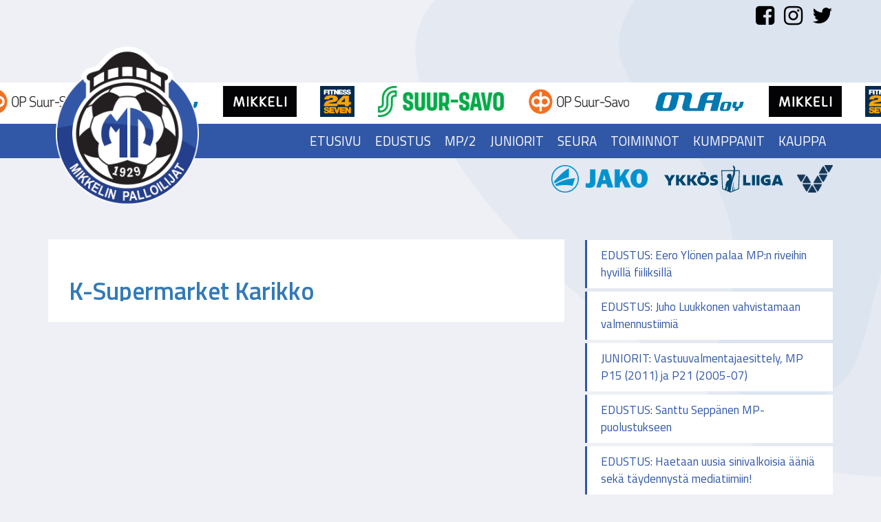

--- FILE ---
content_type: text/html; charset=UTF-8
request_url: https://mikkelinpalloilijat.fi/kumppanit/k-supermarket-karikko/
body_size: 10807
content:
<!DOCTYPE html> <!--[if lt IE 7]><html class="no-js lt-ie9 lt-ie8 lt-ie7" lang="fi"> <![endif]--> <!--[if IE 7]><html class="no-js lt-ie9 lt-ie8" lang="fi"> <![endif]--> <!--[if IE 8]><html class="no-js lt-ie9" lang="fi"> <![endif]--> <!--[if gt IE 8]><!--><html class="no-js" lang="fi"> <!--<![endif]--><head><meta charset="UTF-8"><meta http-equiv="X-UA-Compatible" content="IE=edge"><meta name="viewport" content="width=device-width"><link rel="stylesheet" id="ao_optimized_gfonts" href="https://fonts.googleapis.com/css?family=Barlow+Condensed:300,400,600%7CTitillium+Web:200,300,400,400i,600,700&amp;display=swap"><link rel="pingback" href="https://mikkelinpalloilijat.fi/xmlrpc.php"><link rel="shortcut icon" href="/wp-content/themes/bootstrap-basic/img/favicon.png" /><link rel="stylesheet" type="text/css" href="https://mikkelinpalloilijat.fi/wp-content/cache/autoptimize/css/autoptimize_single_5aff50c113b129248a24bbe042621a4f.css"><title>K-Supermarket Karikko | Mikkelin Palloilijat</title><meta name="robots" content="max-snippet:-1,max-image-preview:standard,max-video-preview:-1" /><link rel="canonical" href="https://mikkelinpalloilijat.fi/kumppanit/k-supermarket-karikko/" /><meta property="og:type" content="article" /><meta property="og:locale" content="fi_FI" /><meta property="og:site_name" content="Mikkelin Palloilijat" /><meta property="og:title" content="K-Supermarket Karikko | Mikkelin Palloilijat" /><meta property="og:url" content="https://mikkelinpalloilijat.fi/kumppanit/k-supermarket-karikko/" /><meta property="og:image" content="https://mikkelinpalloilijat.fi/wp-content/uploads/2022/12/Logo_K-Supermarket-Karikko.jpg" /><meta property="og:image:width" content="578" /><meta property="og:image:height" content="135" /><meta property="article:published_time" content="2022-12-01T12:39:39+00:00" /><meta property="article:modified_time" content="2023-11-01T17:08:50+00:00" /><meta name="twitter:card" content="summary_large_image" /><meta name="twitter:title" content="K-Supermarket Karikko | Mikkelin Palloilijat" /><meta name="twitter:image" content="https://mikkelinpalloilijat.fi/wp-content/uploads/2022/12/Logo_K-Supermarket-Karikko.jpg" /><meta name="google-site-verification" content="TPr2PE8oLYBSm1nj4U2xpf4lWCqhyX6Slc7VZ5xLNLA" /> <script type="application/ld+json">{"@context":"https://schema.org","@graph":[{"@type":"WebSite","@id":"https://mikkelinpalloilijat.fi/#/schema/WebSite","url":"https://mikkelinpalloilijat.fi/","name":"Mikkelin Palloilijat","description":"Mikkeliläinen jalkapallon erikoisseura","inLanguage":"fi","potentialAction":{"@type":"SearchAction","target":{"@type":"EntryPoint","urlTemplate":"https://mikkelinpalloilijat.fi/search/{search_term_string}/"},"query-input":"required name=search_term_string"},"publisher":{"@type":"Organization","@id":"https://mikkelinpalloilijat.fi/#/schema/Organization","name":"Mikkelin Palloilijat","url":"https://mikkelinpalloilijat.fi/"}},{"@type":"WebPage","@id":"https://mikkelinpalloilijat.fi/kumppanit/k-supermarket-karikko/","url":"https://mikkelinpalloilijat.fi/kumppanit/k-supermarket-karikko/","name":"K-Supermarket Karikko | Mikkelin Palloilijat","inLanguage":"fi","isPartOf":{"@id":"https://mikkelinpalloilijat.fi/#/schema/WebSite"},"breadcrumb":{"@type":"BreadcrumbList","@id":"https://mikkelinpalloilijat.fi/#/schema/BreadcrumbList","itemListElement":[{"@type":"ListItem","position":1,"item":"https://mikkelinpalloilijat.fi/","name":"Mikkelin Palloilijat"},{"@type":"ListItem","position":2,"name":"K-Supermarket Karikko"}]},"potentialAction":{"@type":"ReadAction","target":"https://mikkelinpalloilijat.fi/kumppanit/k-supermarket-karikko/"},"datePublished":"2022-12-01T12:39:39+00:00","dateModified":"2023-11-01T17:08:50+00:00"}]}</script> <link href='https://fonts.gstatic.com' crossorigin='anonymous' rel='preconnect' /><link rel="alternate" type="application/rss+xml" title="Mikkelin Palloilijat &raquo; syöte" href="https://mikkelinpalloilijat.fi/feed/" /><link rel="alternate" type="application/rss+xml" title="Mikkelin Palloilijat &raquo; kommenttien syöte" href="https://mikkelinpalloilijat.fi/comments/feed/" /><link rel="alternate" title="oEmbed (JSON)" type="application/json+oembed" href="https://mikkelinpalloilijat.fi/wp-json/oembed/1.0/embed?url=https%3A%2F%2Fmikkelinpalloilijat.fi%2Fkumppanit%2Fk-supermarket-karikko%2F" /><link rel="alternate" title="oEmbed (XML)" type="text/xml+oembed" href="https://mikkelinpalloilijat.fi/wp-json/oembed/1.0/embed?url=https%3A%2F%2Fmikkelinpalloilijat.fi%2Fkumppanit%2Fk-supermarket-karikko%2F&#038;format=xml" /><style>.lazyload,
			.lazyloading {
				max-width: 100%;
			}</style><style id='wp-img-auto-sizes-contain-inline-css' type='text/css'>img:is([sizes=auto i],[sizes^="auto," i]){contain-intrinsic-size:3000px 1500px}
/*# sourceURL=wp-img-auto-sizes-contain-inline-css */</style><link rel='stylesheet' id='wp-block-library-css' href='https://mikkelinpalloilijat.fi/wp-includes/css/dist/block-library/style.min.css' type='text/css' media='all' /><link rel='stylesheet' id='wc-blocks-style-css' href='https://mikkelinpalloilijat.fi/wp-content/cache/autoptimize/css/autoptimize_single_ea813bf93c29dd3a46240131aea4a4da.css' type='text/css' media='all' /><style id='global-styles-inline-css' type='text/css'>:root{--wp--preset--aspect-ratio--square: 1;--wp--preset--aspect-ratio--4-3: 4/3;--wp--preset--aspect-ratio--3-4: 3/4;--wp--preset--aspect-ratio--3-2: 3/2;--wp--preset--aspect-ratio--2-3: 2/3;--wp--preset--aspect-ratio--16-9: 16/9;--wp--preset--aspect-ratio--9-16: 9/16;--wp--preset--color--black: #000000;--wp--preset--color--cyan-bluish-gray: #abb8c3;--wp--preset--color--white: #ffffff;--wp--preset--color--pale-pink: #f78da7;--wp--preset--color--vivid-red: #cf2e2e;--wp--preset--color--luminous-vivid-orange: #ff6900;--wp--preset--color--luminous-vivid-amber: #fcb900;--wp--preset--color--light-green-cyan: #7bdcb5;--wp--preset--color--vivid-green-cyan: #00d084;--wp--preset--color--pale-cyan-blue: #8ed1fc;--wp--preset--color--vivid-cyan-blue: #0693e3;--wp--preset--color--vivid-purple: #9b51e0;--wp--preset--gradient--vivid-cyan-blue-to-vivid-purple: linear-gradient(135deg,rgb(6,147,227) 0%,rgb(155,81,224) 100%);--wp--preset--gradient--light-green-cyan-to-vivid-green-cyan: linear-gradient(135deg,rgb(122,220,180) 0%,rgb(0,208,130) 100%);--wp--preset--gradient--luminous-vivid-amber-to-luminous-vivid-orange: linear-gradient(135deg,rgb(252,185,0) 0%,rgb(255,105,0) 100%);--wp--preset--gradient--luminous-vivid-orange-to-vivid-red: linear-gradient(135deg,rgb(255,105,0) 0%,rgb(207,46,46) 100%);--wp--preset--gradient--very-light-gray-to-cyan-bluish-gray: linear-gradient(135deg,rgb(238,238,238) 0%,rgb(169,184,195) 100%);--wp--preset--gradient--cool-to-warm-spectrum: linear-gradient(135deg,rgb(74,234,220) 0%,rgb(151,120,209) 20%,rgb(207,42,186) 40%,rgb(238,44,130) 60%,rgb(251,105,98) 80%,rgb(254,248,76) 100%);--wp--preset--gradient--blush-light-purple: linear-gradient(135deg,rgb(255,206,236) 0%,rgb(152,150,240) 100%);--wp--preset--gradient--blush-bordeaux: linear-gradient(135deg,rgb(254,205,165) 0%,rgb(254,45,45) 50%,rgb(107,0,62) 100%);--wp--preset--gradient--luminous-dusk: linear-gradient(135deg,rgb(255,203,112) 0%,rgb(199,81,192) 50%,rgb(65,88,208) 100%);--wp--preset--gradient--pale-ocean: linear-gradient(135deg,rgb(255,245,203) 0%,rgb(182,227,212) 50%,rgb(51,167,181) 100%);--wp--preset--gradient--electric-grass: linear-gradient(135deg,rgb(202,248,128) 0%,rgb(113,206,126) 100%);--wp--preset--gradient--midnight: linear-gradient(135deg,rgb(2,3,129) 0%,rgb(40,116,252) 100%);--wp--preset--font-size--small: 13px;--wp--preset--font-size--medium: 20px;--wp--preset--font-size--large: 36px;--wp--preset--font-size--x-large: 42px;--wp--preset--spacing--20: 0.44rem;--wp--preset--spacing--30: 0.67rem;--wp--preset--spacing--40: 1rem;--wp--preset--spacing--50: 1.5rem;--wp--preset--spacing--60: 2.25rem;--wp--preset--spacing--70: 3.38rem;--wp--preset--spacing--80: 5.06rem;--wp--preset--shadow--natural: 6px 6px 9px rgba(0, 0, 0, 0.2);--wp--preset--shadow--deep: 12px 12px 50px rgba(0, 0, 0, 0.4);--wp--preset--shadow--sharp: 6px 6px 0px rgba(0, 0, 0, 0.2);--wp--preset--shadow--outlined: 6px 6px 0px -3px rgb(255, 255, 255), 6px 6px rgb(0, 0, 0);--wp--preset--shadow--crisp: 6px 6px 0px rgb(0, 0, 0);}:where(.is-layout-flex){gap: 0.5em;}:where(.is-layout-grid){gap: 0.5em;}body .is-layout-flex{display: flex;}.is-layout-flex{flex-wrap: wrap;align-items: center;}.is-layout-flex > :is(*, div){margin: 0;}body .is-layout-grid{display: grid;}.is-layout-grid > :is(*, div){margin: 0;}:where(.wp-block-columns.is-layout-flex){gap: 2em;}:where(.wp-block-columns.is-layout-grid){gap: 2em;}:where(.wp-block-post-template.is-layout-flex){gap: 1.25em;}:where(.wp-block-post-template.is-layout-grid){gap: 1.25em;}.has-black-color{color: var(--wp--preset--color--black) !important;}.has-cyan-bluish-gray-color{color: var(--wp--preset--color--cyan-bluish-gray) !important;}.has-white-color{color: var(--wp--preset--color--white) !important;}.has-pale-pink-color{color: var(--wp--preset--color--pale-pink) !important;}.has-vivid-red-color{color: var(--wp--preset--color--vivid-red) !important;}.has-luminous-vivid-orange-color{color: var(--wp--preset--color--luminous-vivid-orange) !important;}.has-luminous-vivid-amber-color{color: var(--wp--preset--color--luminous-vivid-amber) !important;}.has-light-green-cyan-color{color: var(--wp--preset--color--light-green-cyan) !important;}.has-vivid-green-cyan-color{color: var(--wp--preset--color--vivid-green-cyan) !important;}.has-pale-cyan-blue-color{color: var(--wp--preset--color--pale-cyan-blue) !important;}.has-vivid-cyan-blue-color{color: var(--wp--preset--color--vivid-cyan-blue) !important;}.has-vivid-purple-color{color: var(--wp--preset--color--vivid-purple) !important;}.has-black-background-color{background-color: var(--wp--preset--color--black) !important;}.has-cyan-bluish-gray-background-color{background-color: var(--wp--preset--color--cyan-bluish-gray) !important;}.has-white-background-color{background-color: var(--wp--preset--color--white) !important;}.has-pale-pink-background-color{background-color: var(--wp--preset--color--pale-pink) !important;}.has-vivid-red-background-color{background-color: var(--wp--preset--color--vivid-red) !important;}.has-luminous-vivid-orange-background-color{background-color: var(--wp--preset--color--luminous-vivid-orange) !important;}.has-luminous-vivid-amber-background-color{background-color: var(--wp--preset--color--luminous-vivid-amber) !important;}.has-light-green-cyan-background-color{background-color: var(--wp--preset--color--light-green-cyan) !important;}.has-vivid-green-cyan-background-color{background-color: var(--wp--preset--color--vivid-green-cyan) !important;}.has-pale-cyan-blue-background-color{background-color: var(--wp--preset--color--pale-cyan-blue) !important;}.has-vivid-cyan-blue-background-color{background-color: var(--wp--preset--color--vivid-cyan-blue) !important;}.has-vivid-purple-background-color{background-color: var(--wp--preset--color--vivid-purple) !important;}.has-black-border-color{border-color: var(--wp--preset--color--black) !important;}.has-cyan-bluish-gray-border-color{border-color: var(--wp--preset--color--cyan-bluish-gray) !important;}.has-white-border-color{border-color: var(--wp--preset--color--white) !important;}.has-pale-pink-border-color{border-color: var(--wp--preset--color--pale-pink) !important;}.has-vivid-red-border-color{border-color: var(--wp--preset--color--vivid-red) !important;}.has-luminous-vivid-orange-border-color{border-color: var(--wp--preset--color--luminous-vivid-orange) !important;}.has-luminous-vivid-amber-border-color{border-color: var(--wp--preset--color--luminous-vivid-amber) !important;}.has-light-green-cyan-border-color{border-color: var(--wp--preset--color--light-green-cyan) !important;}.has-vivid-green-cyan-border-color{border-color: var(--wp--preset--color--vivid-green-cyan) !important;}.has-pale-cyan-blue-border-color{border-color: var(--wp--preset--color--pale-cyan-blue) !important;}.has-vivid-cyan-blue-border-color{border-color: var(--wp--preset--color--vivid-cyan-blue) !important;}.has-vivid-purple-border-color{border-color: var(--wp--preset--color--vivid-purple) !important;}.has-vivid-cyan-blue-to-vivid-purple-gradient-background{background: var(--wp--preset--gradient--vivid-cyan-blue-to-vivid-purple) !important;}.has-light-green-cyan-to-vivid-green-cyan-gradient-background{background: var(--wp--preset--gradient--light-green-cyan-to-vivid-green-cyan) !important;}.has-luminous-vivid-amber-to-luminous-vivid-orange-gradient-background{background: var(--wp--preset--gradient--luminous-vivid-amber-to-luminous-vivid-orange) !important;}.has-luminous-vivid-orange-to-vivid-red-gradient-background{background: var(--wp--preset--gradient--luminous-vivid-orange-to-vivid-red) !important;}.has-very-light-gray-to-cyan-bluish-gray-gradient-background{background: var(--wp--preset--gradient--very-light-gray-to-cyan-bluish-gray) !important;}.has-cool-to-warm-spectrum-gradient-background{background: var(--wp--preset--gradient--cool-to-warm-spectrum) !important;}.has-blush-light-purple-gradient-background{background: var(--wp--preset--gradient--blush-light-purple) !important;}.has-blush-bordeaux-gradient-background{background: var(--wp--preset--gradient--blush-bordeaux) !important;}.has-luminous-dusk-gradient-background{background: var(--wp--preset--gradient--luminous-dusk) !important;}.has-pale-ocean-gradient-background{background: var(--wp--preset--gradient--pale-ocean) !important;}.has-electric-grass-gradient-background{background: var(--wp--preset--gradient--electric-grass) !important;}.has-midnight-gradient-background{background: var(--wp--preset--gradient--midnight) !important;}.has-small-font-size{font-size: var(--wp--preset--font-size--small) !important;}.has-medium-font-size{font-size: var(--wp--preset--font-size--medium) !important;}.has-large-font-size{font-size: var(--wp--preset--font-size--large) !important;}.has-x-large-font-size{font-size: var(--wp--preset--font-size--x-large) !important;}
/*# sourceURL=global-styles-inline-css */</style><style id='classic-theme-styles-inline-css' type='text/css'>/*! This file is auto-generated */
.wp-block-button__link{color:#fff;background-color:#32373c;border-radius:9999px;box-shadow:none;text-decoration:none;padding:calc(.667em + 2px) calc(1.333em + 2px);font-size:1.125em}.wp-block-file__button{background:#32373c;color:#fff;text-decoration:none}
/*# sourceURL=/wp-includes/css/classic-themes.min.css */</style><link rel='stylesheet' id='woocommerce-layout-css' href='https://mikkelinpalloilijat.fi/wp-content/cache/autoptimize/css/autoptimize_single_e98f5279cacaef826050eb2595082e77.css' type='text/css' media='all' /><link rel='stylesheet' id='woocommerce-smallscreen-css' href='https://mikkelinpalloilijat.fi/wp-content/cache/autoptimize/css/autoptimize_single_59d266c0ea580aae1113acb3761f7ad5.css' type='text/css' media='only screen and (max-width: 768px)' /><link rel='stylesheet' id='woocommerce-general-css' href='https://mikkelinpalloilijat.fi/wp-content/cache/autoptimize/css/autoptimize_single_213126d360160f3d4e14446e52dcea9e.css' type='text/css' media='all' /><style id='woocommerce-inline-inline-css' type='text/css'>.woocommerce form .form-row .required { visibility: visible; }
/*# sourceURL=woocommerce-inline-inline-css */</style><link rel='stylesheet' id='dashicons-css' href='https://mikkelinpalloilijat.fi/wp-includes/css/dashicons.min.css' type='text/css' media='all' /><link rel='stylesheet' id='brands-styles-css' href='https://mikkelinpalloilijat.fi/wp-content/cache/autoptimize/css/autoptimize_single_48d56016b20f151be4f24ba6d0eb1be4.css' type='text/css' media='all' /><link rel='stylesheet' id='bootstrap-style-css' href='https://mikkelinpalloilijat.fi/wp-content/cache/autoptimize/css/autoptimize_single_e26da0f96cdc9d4d2ca4481dbb7d1834.css' type='text/css' media='all' /><link rel='stylesheet' id='fontawesome-style-css' href='https://mikkelinpalloilijat.fi/wp-content/cache/autoptimize/css/autoptimize_single_c223583b49df4d7e92389dc43dbd8e51.css' type='text/css' media='all' /><link rel='stylesheet' id='main-style-css' href='https://mikkelinpalloilijat.fi/wp-content/cache/autoptimize/css/autoptimize_single_0ab3ac0cb445c4d57b6afb1881e4b68c.css' type='text/css' media='all' /><link rel='stylesheet' id='bootstrap-basic-style-css' href='https://mikkelinpalloilijat.fi/wp-content/cache/autoptimize/css/autoptimize_single_46f89263d269a413475647fe1ef2b53c.css' type='text/css' media='all' /> <script type="text/javascript" src="https://mikkelinpalloilijat.fi/wp-includes/js/jquery/jquery.min.js" id="jquery-core-js"></script> <script type="text/javascript" src="https://mikkelinpalloilijat.fi/wp-includes/js/jquery/jquery-migrate.min.js" id="jquery-migrate-js"></script> <script type="text/javascript" src="https://mikkelinpalloilijat.fi/wp-content/plugins/woocommerce/assets/js/jquery-blockui/jquery.blockUI.min.js" id="jquery-blockui-js" defer="defer" data-wp-strategy="defer"></script> <script type="text/javascript" src="https://mikkelinpalloilijat.fi/wp-content/plugins/woocommerce/assets/js/js-cookie/js.cookie.min.js" id="js-cookie-js" defer="defer" data-wp-strategy="defer"></script> <script type="text/javascript" id="woocommerce-js-extra">var woocommerce_params = {"ajax_url":"/wp-admin/admin-ajax.php","wc_ajax_url":"/?wc-ajax=%%endpoint%%","i18n_password_show":"N\u00e4yt\u00e4 salasana","i18n_password_hide":"Piilota salasana"};
//# sourceURL=woocommerce-js-extra</script> <script type="text/javascript" src="https://mikkelinpalloilijat.fi/wp-content/plugins/woocommerce/assets/js/frontend/woocommerce.min.js" id="woocommerce-js" defer="defer" data-wp-strategy="defer"></script> <script type="text/javascript" src="https://mikkelinpalloilijat.fi/wp-content/themes/bootstrap-basic/js/vendor/modernizr.min.js" id="modernizr-script-js"></script> <link rel="https://api.w.org/" href="https://mikkelinpalloilijat.fi/wp-json/" /><link rel="EditURI" type="application/rsd+xml" title="RSD" href="https://mikkelinpalloilijat.fi/xmlrpc.php?rsd" /><style type="text/css">.paytrail-provider-group {
                    background-color: #ebebeb !important;
                    color: #515151 !important;
                }
                .paytrail-provider-group.selected {
                    background-color: #33798d !important;
                    color: #ffffff !important;
                }
                .paytrail-provider-group.selected div {
                    color: #ffffff !important;
                }
                .paytrail-provider-group:hover {
                    background-color: #d0d0d0 !important;
                    color: #515151 !important;
                }
                .paytrail-provider-group.selected:hover {
                    background-color: #33798d !important;
                    color: #ffffff !important;
                }
                .woocommerce-checkout #payment .paytrail-woocommerce-payment-fields--list-item--input:checked+.paytrail-woocommerce-payment-fields--list-item--wrapper, .woocommerce-checkout #payment .paytrail-woocommerce-payment-fields--list-item:hover .paytrail-woocommerce-payment-fields--list-item--wrapper {
                    border: 2px solid #33798d !important;
                }
                .woocommerce-checkout #payment ul.payment_methods li.paytrail-woocommerce-payment-fields--list-item .paytrail-woocommerce-payment-fields--list-item--wrapper:hover {
                    border: 2px solid #5399ad !important;
                }</style> <script>document.documentElement.className = document.documentElement.className.replace('no-js', 'js');</script> <style>.no-js img.lazyload {
				display: none;
			}

			figure.wp-block-image img.lazyloading {
				min-width: 150px;
			}

			.lazyload,
			.lazyloading {
				--smush-placeholder-width: 100px;
				--smush-placeholder-aspect-ratio: 1/1;
				width: var(--smush-image-width, var(--smush-placeholder-width)) !important;
				aspect-ratio: var(--smush-image-aspect-ratio, var(--smush-placeholder-aspect-ratio)) !important;
			}

						.lazyload, .lazyloading {
				opacity: 0;
			}

			.lazyloaded {
				opacity: 1;
				transition: opacity 400ms;
				transition-delay: 0ms;
			}</style><noscript><style>.woocommerce-product-gallery{ opacity: 1 !important; }</style></noscript>  <script async src="https://www.googletagmanager.com/gtag/js?id=UA-112588519-13"></script> <script>window.dataLayer = window.dataLayer || [];
  function gtag(){dataLayer.push(arguments);}
  gtag('js', new Date());

  gtag('config', 'UA-112588519-13');</script> </head><body class="wp-singular kumppanit-template-default single single-kumppanit postid-11725 wp-theme-bootstrap-basic theme-bootstrap-basic woocommerce-no-js"> <!--[if lt IE 8]><p class="ancient-browser-alert">You are using an <strong>outdated</strong> browser. Please <a href="http://browsehappy.com/" target="_blank">upgrade your browser</a>.</p> <![endif]--><header role="banner" class="header"><div class="container relative-kori"><div class="some-top"> <a href="https://www.facebook.com/mikkelinpalloilijat/" target="_blank"><i class="fa fa-facebook-square" aria-hidden="true"></i></a> <a href="https://www.instagram.com/mikkelinpalloilijat" target="_blank"><i class="fa fa-instagram" aria-hidden="true"></i></a> <a href="https://twitter.com/mikkelinp" target="_blank"><i class="fa fa-twitter" aria-hidden="true"></i></a></div><div class="ostoskori 	hidden "> <i class="fa fa-shopping-basket" aria-hidden="true"></i><div class="korin-hinta"> <a class="cart-customlocation" href="https://mikkelinpalloilijat.fi/ostoskori/" title="View your shopping cart">0 items - <span class="woocommerce-Price-amount amount"><bdi><span class="woocommerce-Price-currencySymbol">&euro;</span>0,00</bdi></span> </a></div> <a href="https://mikkelinpalloilijat.fi/ostoskori/" class="btn btn-kori"> Ostoskori </a></div></div><div class="container"> <a href="https://mikkelinpalloilijat.fi/" title="Mikkelin Palloilijat" rel="home" class="logo-link"> <img data-src="/wp-content/themes/bootstrap-basic/img/logo.png" alt="MP" class="img-logo lazyload" src="[data-uri]" style="--smush-placeholder-width: 500px; --smush-placeholder-aspect-ratio: 500/510;"> </a></div><div class="kumppanit"><div class=""><div class="owl-carousel owl-theme"> <a class="kumpani-logo-top" 				href="https://fi.fitness24seven.com/" target="_blank"><img width="669" height="600" src="https://mikkelinpalloilijat.fi/wp-content/uploads/2025/11/F24S_Logo_RGB-669x600.jpg" class="attachment-medium size-medium wp-post-image" alt="" decoding="async" fetchpriority="high" srcset="https://mikkelinpalloilijat.fi/wp-content/uploads/2025/11/F24S_Logo_RGB-669x600.jpg 669w, https://mikkelinpalloilijat.fi/wp-content/uploads/2025/11/F24S_Logo_RGB-768x688.jpg 768w, https://mikkelinpalloilijat.fi/wp-content/uploads/2025/11/F24S_Logo_RGB-600x538.jpg 600w, https://mikkelinpalloilijat.fi/wp-content/uploads/2025/11/F24S_Logo_RGB.jpg 790w" sizes="(max-width: 669px) 100vw, 669px" /></a><a class="kumpani-logo-top" 				href="https://suursavo.fi/" target="_blank"><img width="900" height="221" src="https://mikkelinpalloilijat.fi/wp-content/uploads/2018/04/Osuuskauppa-Suur-Savo_Logo-900x221.png" class="attachment-medium size-medium wp-post-image" alt="" decoding="async" srcset="https://mikkelinpalloilijat.fi/wp-content/uploads/2018/04/Osuuskauppa-Suur-Savo_Logo-900x221.png 900w, https://mikkelinpalloilijat.fi/wp-content/uploads/2018/04/Osuuskauppa-Suur-Savo_Logo-768x189.png 768w, https://mikkelinpalloilijat.fi/wp-content/uploads/2018/04/Osuuskauppa-Suur-Savo_Logo-600x148.png 600w, https://mikkelinpalloilijat.fi/wp-content/uploads/2018/04/Osuuskauppa-Suur-Savo_Logo.png 1200w" sizes="(max-width: 900px) 100vw, 900px" /></a><a class="kumpani-logo-top" 				href="https://uusi.op.fi//web/op-suur-savo" target="_blank"><img width="500" height="150" src="https://mikkelinpalloilijat.fi/wp-content/uploads/2018/03/OPsuursavo.png" class="attachment-medium size-medium wp-post-image" alt="" decoding="async" /></a><a class="kumpani-logo-top" 				href="http://www.rakennusliikeola.fi/" target="_blank"><img width="442" height="150" src="https://mikkelinpalloilijat.fi/wp-content/uploads/2018/03/ola.png" class="attachment-medium size-medium wp-post-image" alt="" decoding="async" /></a><a class="kumpani-logo-top" 				href="https://www.mikkeli.fi/" target="_blank"><img width="402" height="170" src="https://mikkelinpalloilijat.fi/wp-content/uploads/2020/06/Mikkeli_Terva_logo.png" class="attachment-medium size-medium wp-post-image" alt="" decoding="async" /></a></div></div></div><div class="main-navigation"><div class="container"><nav class="navbar navbar-inverse" role="navigation"><div class="navbar-header"> <button type="button" class="navbar-toggle" data-toggle="collapse" data-target=".navbar-primary-collapse"> <span class="sr-only">Toggle navigation</span> <span class="icon-bar"></span> <span class="icon-bar"></span> <span class="icon-bar"></span> </button></div><div class="collapse navbar-collapse navbar-primary-collapse"><ul id="menu-menu" class="nav navbar-nav navbar-right"><li itemscope="itemscope" itemtype="https://www.schema.org/SiteNavigationElement" id="menu-item-17" class="menu-item menu-item-type-post_type menu-item-object-page menu-item-home menu-item-17"><a title="Etusivu" href="https://mikkelinpalloilijat.fi/">Etusivu</a></li><li itemscope="itemscope" itemtype="https://www.schema.org/SiteNavigationElement" id="menu-item-16" class="menu-item menu-item-type-post_type menu-item-object-page menu-item-has-children menu-item-16 dropdown dropdown"><a title="Edustus" href="https://mikkelinpalloilijat.fi/edustusjoukkue/">Edustus</a></li><li itemscope="itemscope" itemtype="https://www.schema.org/SiteNavigationElement" id="menu-item-13116" class="menu-item menu-item-type-post_type menu-item-object-page menu-item-13116"><a title="MP/2" href="https://mikkelinpalloilijat.fi/mp-2/">MP/2</a></li><li itemscope="itemscope" itemtype="https://www.schema.org/SiteNavigationElement" id="menu-item-18" class="menu-item menu-item-type-post_type menu-item-object-page menu-item-has-children menu-item-18 dropdown dropdown"><a title="Juniorit" href="https://mikkelinpalloilijat.fi/juniorit/">Juniorit</a></li><li itemscope="itemscope" itemtype="https://www.schema.org/SiteNavigationElement" id="menu-item-101" class="menu-item menu-item-type-post_type menu-item-object-page menu-item-has-children menu-item-101 dropdown dropdown"><a title="Seura" href="https://mikkelinpalloilijat.fi/yhteystiedot/">Seura</a></li><li itemscope="itemscope" itemtype="https://www.schema.org/SiteNavigationElement" id="menu-item-4039" class="menu-item menu-item-type-post_type menu-item-object-page menu-item-has-children menu-item-4039 dropdown dropdown"><a title="Toiminnot" href="https://mikkelinpalloilijat.fi/toiminnot/">Toiminnot</a></li><li itemscope="itemscope" itemtype="https://www.schema.org/SiteNavigationElement" id="menu-item-4533" class="menu-item menu-item-type-post_type menu-item-object-page menu-item-has-children menu-item-4533 dropdown dropdown"><a title="Kumppanit" href="https://mikkelinpalloilijat.fi/kumppaniksi/">Kumppanit</a></li><li itemscope="itemscope" itemtype="https://www.schema.org/SiteNavigationElement" id="menu-item-4684" class="menu-item menu-item-type-post_type menu-item-object-page menu-item-has-children menu-item-4684 dropdown dropdown"><a title="Kauppa" href="https://mikkelinpalloilijat.fi/kauppa/">Kauppa</a></li></ul></div></nav></div></div><div class="main-partner"><div class="container"><div id="text-2" class="widget widget_text"><div class="textwidget"><p><a href="https://jakosport.fi/" target="_blank" rel="noopener"><img decoding="async" class="alignnone size-full wp-image-21 no-lazyload" src="/wp-content/uploads/2021/12/Jako_logo.png" alt="jako sport" width="125" height="70" /></a> <a href="https://www.palloliitto.fi/aikuisten-valtakunnalliset-sarjat/ykkosliiga" target="_blank" rel="noopener"><img decoding="async" class="alignnone size-full wp-image-20677 no-lazyload" src="https://mikkelinpalloilijat.fi/wp-content/uploads/2025/11/Ykkosliiga_Logo_Blue_Vaaka_cmyk.svg" alt="" width="1632" height="377" /></a><a href="https://www.veikkaus.fi/fi/vedonlyonti?t=1-1" target="_blank" rel="noopener"><img decoding="async" class="alignnone wp-image-827 size-full no-lazyload" src="/wp-content/uploads/2018/05/Veikkaus.png" alt="veikkaus" width="260" height="200" /></a></p></div></div></div></div></header><div class="container page-container"><div id="content" class="row row-with-vspace site-content"><div class="col-sm-8 content-area" id="main-column"><main id="main" class="site-main" role="main"><div class="white-content"><article id="post-11725" class="post-11725 kumppanit type-kumppanit status-publish has-post-thumbnail hentry"><header class="entry-header"><h1 class="entry-title"><a href="https://mikkelinpalloilijat.fi/kumppanit/k-supermarket-karikko/" rel="bookmark">K-Supermarket Karikko</a></h1> <br></header><div class="entry-content"><div class="clearfix"></div></div><footer class="entry-meta"><div class="entry-meta-comment-tools"></div></footer></article></div></main></div><div class="col-sm-4"> <br> <a href="https://mikkelinpalloilijat.fi/edustus-eero-ylonen-palaa-mpn-riveihin-hyvilla-fiiliksilla/" rel="bookmark" class="etu-post-link"><h3 class="entry-title">EDUSTUS: Eero Ylönen palaa MP:n riveihin hyvillä fiiliksillä</h3></a> <a href="https://mikkelinpalloilijat.fi/edustus-juho-luukkonen-vahvistamaan-valmennustiimia/" rel="bookmark" class="etu-post-link"><h3 class="entry-title">EDUSTUS: Juho Luukkonen vahvistamaan valmennustiimiä</h3></a> <a href="https://mikkelinpalloilijat.fi/juniorit-vastuuvalmentajaesittely-mp-p15-2011-ja-p21-2005-07/" rel="bookmark" class="etu-post-link"><h3 class="entry-title">JUNIORIT: Vastuuvalmentajaesittely, MP P15 (2011) ja P21 (2005-07)</h3></a> <a href="https://mikkelinpalloilijat.fi/edustus-santtu-seppanen-mp-puolustukseen/" rel="bookmark" class="etu-post-link"><h3 class="entry-title">EDUSTUS: Santtu Seppänen MP-puolustukseen</h3></a> <a href="https://mikkelinpalloilijat.fi/edustus-haetaan-uusia-sinivalkoisia-aania-seka-taydennysta-mediatiimiin/" rel="bookmark" class="etu-post-link"><h3 class="entry-title">EDUSTUS: Haetaan uusia sinivalkoisia ääniä sekä täydennystä mediatiimiin!</h3></a> <a href="https://mikkelinpalloilijat.fi/juniorit-vastuuvalmentajaesittely-mp-p13-2013/" rel="bookmark" class="etu-post-link"><h3 class="entry-title">JUNIORIT: Vastuuvalmentajaesittely, MP P13 (2013)</h3></a> <a href="https://mikkelinpalloilijat.fi/raportti-mp-harjoitteli-pepon-kumoon/" rel="bookmark" class="etu-post-link"><h3 class="entry-title">RAPORTTI: MP harjoitteli PEPO:n kumoon</h3></a> <a href="https://mikkelinpalloilijat.fi/rakennusliike-ola-oy-ennakko-mp-ja-pepo-kohtaavat-harjoitusottelussa/" rel="bookmark" class="etu-post-link"><h3 class="entry-title">Rakennusliike Ola Oy -ENNAKKO: MP ja PEPO kohtaavat harjoitusottelussa</h3></a> <a href="https://mikkelinpalloilijat.fi/edustus-santeri-stenius-palaa-mp-hyokkaykseen-kahden-vuoden-sopimuksella/" rel="bookmark" class="etu-post-link"><h3 class="entry-title">EDUSTUS: Santeri Stenius palaa MP-hyökkäykseen kahden vuoden sopimuksella</h3></a> <a href="https://mikkelinpalloilijat.fi/edustus-nuutti-krivetz-mpn-13-sopimuspelaaja/" rel="bookmark" class="etu-post-link"><h3 class="entry-title">EDUSTUS: Nuutti Krivetz MP:n 13. sopimuspelaaja</h3></a> <a href="https://mikkelinpalloilijat.fi/juniorit-vastuuvalmentajaesittely-mp-p14-2012/" rel="bookmark" class="etu-post-link"><h3 class="entry-title">JUNIORIT: Vastuuvalmentajaesittely, MP P14 (2012)</h3></a> <a href="https://mikkelinpalloilijat.fi/raportti-mp-avasi-vuoden-voitolla/" rel="bookmark" class="etu-post-link"><h3 class="entry-title">RAPORTTI: MP avasi vuoden voitolla</h3></a> <a href="https://mikkelinpalloilijat.fi/edustus-ykkosliigan-lisensseista-tehty-paatos-mplle-lisenssi/" rel="bookmark" class="etu-post-link"><h3 class="entry-title">EDUSTUS: Ykkösliigan lisensseistä tehty päätös &#8211; MP:lle lisenssi</h3></a> <a href="https://mikkelinpalloilijat.fi/rakennusliike-ola-oy-ennakko-huomenna-pelataan-vuoden-ensimmainen-harjoitusottelu/" rel="bookmark" class="etu-post-link"><h3 class="entry-title">Rakennusliike Ola Oy -ENNAKKO: Huomenna pelataan vuoden ensimmäinen harjoitusottelu</h3></a> <a href="https://mikkelinpalloilijat.fi/edustus-mp-aloittaa-ykkosliigan-kahdella-vierasottelulla-huhtikuun-alussa/" rel="bookmark" class="etu-post-link"><h3 class="entry-title">EDUSTUS: MP aloittaa Ykkösliigan kahdella vierasottelulla huhtikuun alussa</h3></a> <a href="https://mikkelinpalloilijat.fi/seura-henkilostomuutoksia-mpn-toimistolla/" rel="bookmark" class="etu-post-link"><h3 class="entry-title">SEURA: Henkilöstömuutoksia MP:n toimistolla</h3></a> <a href="https://mikkelinpalloilijat.fi/juniorit-vastuuvalmentajaesittely-mp-p11-2015/" rel="bookmark" class="etu-post-link"><h3 class="entry-title">JUNIORIT: Vastuuvalmentajaesittely, MP P11 (2015)</h3></a> <a href="https://mikkelinpalloilijat.fi/edustus-ensi-viikolla-hommat-jatkuvat-issa-thiawin-johdolla/" rel="bookmark" class="etu-post-link"><h3 class="entry-title">EDUSTUS: Ensi viikolla hommat jatkuvat Issa Thiawin johdolla</h3></a> <a href="https://mikkelinpalloilijat.fi/juniorit-vastuuvalmentajaesittely-mp-p12-2014/" rel="bookmark" class="etu-post-link"><h3 class="entry-title">JUNIORIT: Vastuuvalmentajaesittely, MP P12 (2014)</h3></a> <a href="https://mikkelinpalloilijat.fi/edustus-onni-kimari-puhkuu-intoa-uuden-kauden-kynnyksella/" rel="bookmark" class="etu-post-link"><h3 class="entry-title">EDUSTUS: Onni Kimari puhkuu intoa uuden kauden kynnyksellä</h3></a> <a href="https://mikkelinpalloilijat.fi/seura-kiitos-kaudesta-2025/" rel="bookmark" class="etu-post-link"><h3 class="entry-title">SEURA: Kiitos kaudesta 2025!</h3></a> <a href="https://mikkelinpalloilijat.fi/seura-toimistomme-on-nyt-joulun-vietossa/" rel="bookmark" class="etu-post-link"><h3 class="entry-title">SEURA: Toimistomme on nyt joulun vietossa!</h3></a> <a href="https://mikkelinpalloilijat.fi/juniorit-vastuuvalmentajaesittely-mp-p10-2016/" rel="bookmark" class="etu-post-link"><h3 class="entry-title">JUNIORIT: Vastuuvalmentajaesittely, MP P10 (2016)</h3></a> <a href="https://mikkelinpalloilijat.fi/raportti-vuosi-paattyi-tappioon/" rel="bookmark" class="etu-post-link"><h3 class="entry-title">RAPORTTI: Vuosi päättyi tappioon</h3></a> <a href="https://mikkelinpalloilijat.fi/rakennusliike-ola-oy-ennakko-kotkasta-saapuu-huomenna-vieraita/" rel="bookmark" class="etu-post-link"><h3 class="entry-title">Rakennusliike Ola Oy -ENNAKKO: Kotkasta saapuu huomenna vieraita</h3></a> <a href="https://mikkelinpalloilijat.fi/edustus-ville-laiho-on-osa-mp-puolustusta-tulevallakin-kaudella/" rel="bookmark" class="etu-post-link"><h3 class="entry-title">EDUSTUS: Ville Laiho on osa MP-puolustusta tulevallakin kaudella</h3></a> <a href="https://mikkelinpalloilijat.fi/juniorit-vastuuvalmentajaesittely-mp-p7-2019/" rel="bookmark" class="etu-post-link"><h3 class="entry-title">JUNIORIT: Vastuuvalmentajaesittely, MP P7 (2019)</h3></a> <a href="https://mikkelinpalloilijat.fi/edustus-kapteeni-uronen-jatkaa-mp-maalilla/" rel="bookmark" class="etu-post-link"><h3 class="entry-title">EDUSTUS: Kapteeni Uronen jatkaa MP-maalilla</h3></a> <a href="https://mikkelinpalloilijat.fi/seura-mpn-joulumyyjaiset-lauantaina-stellassa/" rel="bookmark" class="etu-post-link"><h3 class="entry-title">SEURA: MP:n joulumyyjäiset lauantaina Stellassa</h3></a> <a href="https://mikkelinpalloilijat.fi/juniorit-vastuuvalmentajaesittely-mp-p9-2017/" rel="bookmark" class="etu-post-link"><h3 class="entry-title">JUNIORIT: Vastuuvalmentajaesittely, MP P9 (2017)</h3></a> <a href="https://mikkelinpalloilijat.fi/edustus-timi-heikkinen-ja-aapo-karttunen-jatkavat-mpssa/" rel="bookmark" class="etu-post-link"><h3 class="entry-title">EDUSTUS: Timi Heikkinen ja Aapo Karttunen jatkavat MP:ssa</h3></a> <a href="https://mikkelinpalloilijat.fi/seura-mpn-harrastajamaara-suurempi-kuin-koskaan/" rel="bookmark" class="etu-post-link"><h3 class="entry-title">SEURA: MP:n harrastajamäärä suurempi kuin koskaan</h3></a> <a href="https://mikkelinpalloilijat.fi/edustus-peetu-kerminen-jatkaa-mp-hyokkayksessa/" rel="bookmark" class="etu-post-link"><h3 class="entry-title">EDUSTUS: Peetu Kerminen jatkaa MP-hyökkäyksessä</h3></a> <a href="https://mikkelinpalloilijat.fi/raportti-uusi-kausi-kayntiin-voitolla/" rel="bookmark" class="etu-post-link"><h3 class="entry-title">RAPORTTI: Uusi kausi käyntiin voitolla</h3></a> <a href="https://mikkelinpalloilijat.fi/rakennusliike-ola-oy-ennakko-huomenna-pelataan-ensimmainen-harjoitusottelu/" rel="bookmark" class="etu-post-link"><h3 class="entry-title">Rakennusliike Ola Oy -ENNAKKO: Huomenna pelataan ensimmäinen harjoitusottelu</h3></a> <a href="https://mikkelinpalloilijat.fi/edustus-mplle-tarkea-kiinnitys-niila-forsell-teki-jatkosopimuksen/" rel="bookmark" class="etu-post-link"><h3 class="entry-title">EDUSTUS: MP:lle tärkeä kiinnitys &#8211; Niila Forsell teki jatkosopimuksen</h3></a> <a href="https://mikkelinpalloilijat.fi/seura-tule-mukaan-kehittamaan-mpn-viestintaa/" rel="bookmark" class="etu-post-link"><h3 class="entry-title">SEURA: Tule mukaan kehittämään MP:n viestintää!</h3></a> <a href="https://mikkelinpalloilijat.fi/edustus-oliver-hayhanen-jatkaa-ja-joukkuetta-rakennetaan/" rel="bookmark" class="etu-post-link"><h3 class="entry-title">EDUSTUS: Oliver Häyhänen jatkaa ja joukkuetta rakennetaan</h3></a> <a href="https://mikkelinpalloilijat.fi/juniorit-valipaivien-futisleiri-mikkelissa-ilmoittaudu-mukaan/" rel="bookmark" class="etu-post-link"><h3 class="entry-title">JUNIORIT: Välipäivien futisleiri Mikkelissä – ilmoittaudu mukaan!</h3></a> <a href="https://mikkelinpalloilijat.fi/juniorit-hippo-naperofutis-jatkuu-tammikuussa-ilmoittautuminen-on-auki/" rel="bookmark" class="etu-post-link"><h3 class="entry-title">JUNIORIT: HIPPO-Naperofutis jatkuu tammikuussa &#8211; ilmoittautuminen on auki!</h3></a> <a href="https://mikkelinpalloilijat.fi/edustus-mika-korpela-palaa-edustusjoukkueen-taustalle-roolin-painopiste-viestinnassa-ja-hallinnossa/" rel="bookmark" class="etu-post-link"><h3 class="entry-title">EDUSTUS: Mika Korpela palaa edustusjoukkueen taustalle – roolin painopiste viestinnässä ja hallinnossa</h3></a> <a href="https://mikkelinpalloilijat.fi/edustus-mikkelin-palloilijoiden-edustusjoukkue-ja-fitness24seven-aloittavat-yhteistyon/" rel="bookmark" class="etu-post-link"><h3 class="entry-title">EDUSTUS: Mikkelin Palloilijoiden edustusjoukkue ja Fitness24Seven aloittavat yhteistyön</h3></a> <a href="https://mikkelinpalloilijat.fi/aapo-ahman-nimetty-u16-poikien-future-maajoukkueeseen/" rel="bookmark" class="etu-post-link"><h3 class="entry-title">JUNIORIT: Aapo Åhman nimetty U16-poikien future-maajoukkueeseen</h3></a> <a href="https://mikkelinpalloilijat.fi/edustus-ykkosliigacup-alkaa-tammikuun-lopussa/" rel="bookmark" class="etu-post-link"><h3 class="entry-title">EDUSTUS: Ykkösliigacup alkaa tammikuun lopussa</h3></a> <a href="https://mikkelinpalloilijat.fi/edustus-blue-corner-kausikorttien-myynti-on-alkanut/" rel="bookmark" class="etu-post-link"><h3 class="entry-title">EDUSTUS: Blue Corner -kausikorttien myynti on alkanut!</h3></a> <a href="https://mikkelinpalloilijat.fi/seura-syksyn-maalitykki-on-ilmestynyt/" rel="bookmark" class="etu-post-link"><h3 class="entry-title">SEURA: Syksyn Maalitykki on ilmestynyt!</h3></a> <a href="https://mikkelinpalloilijat.fi/seura-seuran-syyskokous-valitsi-puheenjohtajaksi-keijo-pylkkasen/" rel="bookmark" class="etu-post-link"><h3 class="entry-title">SEURA: Seuran syyskokous valitsi puheenjohtajaksi Keijo Pylkkäsen</h3></a> <a href="https://mikkelinpalloilijat.fi/edustus-coker-valittiin-vuoden-pelaajaksi/" rel="bookmark" class="etu-post-link"><h3 class="entry-title">EDUSTUS: Coker valittiin vuoden pelaajaksi</h3></a> <a href="https://mikkelinpalloilijat.fi/juniorit-mpn-juniorit-tayttivat-kauppakeskus-stellan/" rel="bookmark" class="etu-post-link"><h3 class="entry-title">JUNIORIT: MP:n juniorit täyttivät Kauppakeskus Stellan</h3></a> <a href="https://mikkelinpalloilijat.fi/edustus-aoi-chishima-jatkosopimus/" rel="bookmark" class="etu-post-link"><h3 class="entry-title">EDUSTUS: Aoi Chishima jatkosopimus</h3></a></div></div></div><footer class="footer" role="contentinfo"><div class="container footer-container"><div id="footer-row" class="row site-footer"><div class="col-md-6 footer-left"><div id="text-3" class="widget widget_text"><div class="textwidget"><h2>TOIMISTON YHTEYSTIEDOT</h2><p>Puhelin: +358 41 317 5715<br /> Email: toimisto(at)mikkelinpalloilijat.fi</p><p>Toimisto avoinna ti-ke klo 10-14<br /> tai sopimuksen mukaan</p><p><b>Käynti- ja postiosoite:</b><br /> Mikkelin Palloilijat<br /> Porrassalmenkatu 3 A LT 1<br /> 50100 Mikkeli<b></b></p><p>Y-tunnus:<br /> 0218738-2</p></div></div></div><div class="col-md-6 footer-right text-right"><div id="custom_html-2" class="widget_text widget widget_custom_html"><div class="textwidget custom-html-widget"><a href="https://www.palloliitto.fi/" target="_blank"> <img src="/wp-content/uploads/2018/05/palloliitto_logo.png" alt="www.palloliitto.fi" class="img-logo-footer no-lazyload"> </a> <a href="https://www.myclub.fi/" target="_blank"> <img src="/wp-content/uploads/2018/05/myclub_orange_original.png" alt="www.myclub.fi" class="img-logo-footer no-lazyload"> </a></div></div></div></div></div></footer>  <script type="speculationrules">{"prefetch":[{"source":"document","where":{"and":[{"href_matches":"/*"},{"not":{"href_matches":["/wp-*.php","/wp-admin/*","/wp-content/uploads/*","/wp-content/*","/wp-content/plugins/*","/wp-content/themes/bootstrap-basic/*","/*\\?(.+)"]}},{"not":{"selector_matches":"a[rel~=\"nofollow\"]"}},{"not":{"selector_matches":".no-prefetch, .no-prefetch a"}}]},"eagerness":"conservative"}]}</script> <script type='text/javascript'>(function () {
			var c = document.body.className;
			c = c.replace(/woocommerce-no-js/, 'woocommerce-js');
			document.body.className = c;
		})();</script> <script type="text/javascript" src="https://mikkelinpalloilijat.fi/wp-includes/js/imagesloaded.min.js" id="imagesloaded-js"></script> <script type="text/javascript" src="https://mikkelinpalloilijat.fi/wp-includes/js/masonry.min.js" id="masonry-js"></script> <script type="text/javascript" src="https://mikkelinpalloilijat.fi/wp-content/plugins/betterdocs/assets/blocks/categorygrid/frontend.js" id="betterdocs-categorygrid-js"></script> <script type="text/javascript" src="https://mikkelinpalloilijat.fi/wp-content/themes/bootstrap-basic/js/vendor/bootstrap.min.js" id="bootstrap-script-js"></script> <script type="text/javascript" src="https://mikkelinpalloilijat.fi/wp-content/themes/bootstrap-basic/js/main.js" id="main-script-js"></script> <script type="text/javascript" src="https://mikkelinpalloilijat.fi/wp-content/plugins/woocommerce/assets/js/sourcebuster/sourcebuster.min.js" id="sourcebuster-js-js"></script> <script type="text/javascript" id="wc-order-attribution-js-extra">var wc_order_attribution = {"params":{"lifetime":1.0000000000000000818030539140313095458623138256371021270751953125e-5,"session":30,"base64":false,"ajaxurl":"https://mikkelinpalloilijat.fi/wp-admin/admin-ajax.php","prefix":"wc_order_attribution_","allowTracking":true},"fields":{"source_type":"current.typ","referrer":"current_add.rf","utm_campaign":"current.cmp","utm_source":"current.src","utm_medium":"current.mdm","utm_content":"current.cnt","utm_id":"current.id","utm_term":"current.trm","utm_source_platform":"current.plt","utm_creative_format":"current.fmt","utm_marketing_tactic":"current.tct","session_entry":"current_add.ep","session_start_time":"current_add.fd","session_pages":"session.pgs","session_count":"udata.vst","user_agent":"udata.uag"}};
//# sourceURL=wc-order-attribution-js-extra</script> <script type="text/javascript" src="https://mikkelinpalloilijat.fi/wp-content/plugins/woocommerce/assets/js/frontend/order-attribution.min.js" id="wc-order-attribution-js"></script> <script type="text/javascript" id="smush-lazy-load-js-before">var smushLazyLoadOptions = {"autoResizingEnabled":false,"autoResizeOptions":{"precision":5,"skipAutoWidth":true}};
//# sourceURL=smush-lazy-load-js-before</script> <script type="text/javascript" src="https://mikkelinpalloilijat.fi/wp-content/plugins/wp-smushit/app/assets/js/smush-lazy-load.min.js" id="smush-lazy-load-js"></script> <script src="/wp-content/themes/bootstrap-basic/js/owl.carousel.min.js"></script> <script type="text/javascript">jQuery(document).ready(function($){
  //you can now use $ as your jQuery object.
  var body = $( 'body' );
            
  $(".owl-carousel").owlCarousel({
    margin:10,
    loop:true,
      smartSpeed:2000,
      center: true,
      autoplay:true,
    autoWidth:true,
      dots:false,
      nav:false,
      navText: [
                    '<i class="fa fa-chevron-circle-right"></i>',
                    '<i class="fa fa-chevron-circle-right"></i>'
                ],
    items:6
 
  });

});</script> </body></html>